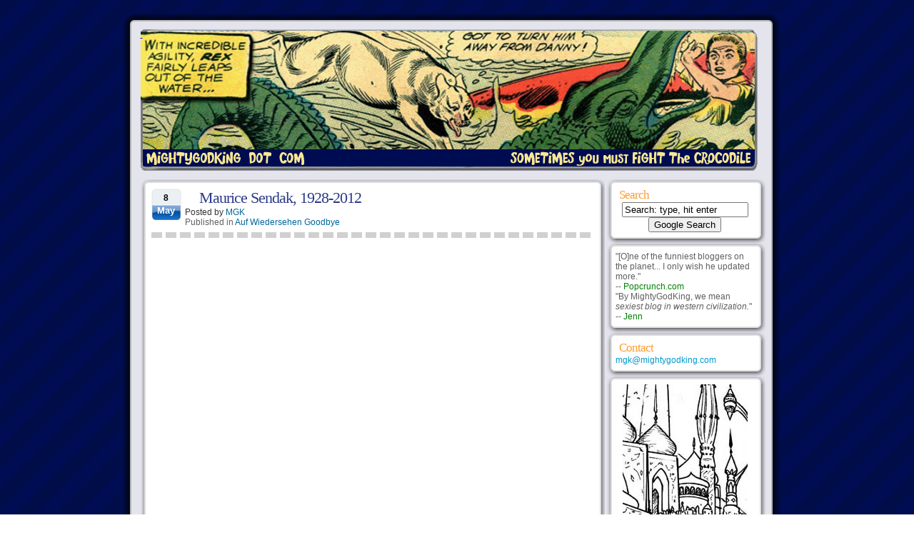

--- FILE ---
content_type: text/html; charset=UTF-8
request_url: https://mightygodking.com/2012/05/08/maurice-sendak-1928-2012/
body_size: 13601
content:
<!DOCTYPE html PUBLIC "-//W3C//DTD XHTML 1.0 Transitional//EN" "http://www.w3.org/TR/xhtml1/DTD/xhtml1-transitional.dtd">
<html xmlns="http://www.w3.org/1999/xhtml">
<head profile="http://gmpg.org/xfn/11">
<meta http-equiv="Content-Type" content="text/html; charset=UTF-8" />
<title>Mightygodking dot com  &raquo; Post Topic   &raquo; Maurice Sendak, 1928-2012</title>
<link rel="stylesheet" href="https://mightygodking.com/wp-content/themes/wsCorvette/style.css" type="text/css" media="screen" />
<link rel="alternate" type="application/rss+xml" title="RSS 2.0" href="https://mightygodking.com/feed/"  />
<link rel="alternate" type="text/xml" title="RSS .92" href="https://mightygodking.com/feed/rss/"  />
<link rel="alternate" type="application/atom+xml" title="Atom 0.3" href="https://mightygodking.com/feed/atom/" />
<link rel="pingback" href="https://mightygodking.com/xmlrpc.php" />
<link rel="icon" href="/favicon.ico" type="image/x-icon" />
<meta name="Theme" content="wsCorvette" />
<meta name="Author" content="Wired Studios" />
<meta name="generator" content="WordPress 4.7.29" />
	<link rel='archives' title='August 2023' href='https://mightygodking.com/2023/08/' />
	<link rel='archives' title='May 2022' href='https://mightygodking.com/2022/05/' />
	<link rel='archives' title='January 2022' href='https://mightygodking.com/2022/01/' />
	<link rel='archives' title='May 2021' href='https://mightygodking.com/2021/05/' />
	<link rel='archives' title='January 2021' href='https://mightygodking.com/2021/01/' />
	<link rel='archives' title='December 2020' href='https://mightygodking.com/2020/12/' />
	<link rel='archives' title='October 2020' href='https://mightygodking.com/2020/10/' />
	<link rel='archives' title='June 2020' href='https://mightygodking.com/2020/06/' />
	<link rel='archives' title='March 2020' href='https://mightygodking.com/2020/03/' />
	<link rel='archives' title='January 2020' href='https://mightygodking.com/2020/01/' />
	<link rel='archives' title='December 2019' href='https://mightygodking.com/2019/12/' />
	<link rel='archives' title='October 2019' href='https://mightygodking.com/2019/10/' />
	<link rel='archives' title='February 2019' href='https://mightygodking.com/2019/02/' />
	<link rel='archives' title='January 2019' href='https://mightygodking.com/2019/01/' />
	<link rel='archives' title='December 2018' href='https://mightygodking.com/2018/12/' />
	<link rel='archives' title='April 2018' href='https://mightygodking.com/2018/04/' />
	<link rel='archives' title='March 2018' href='https://mightygodking.com/2018/03/' />
	<link rel='archives' title='February 2018' href='https://mightygodking.com/2018/02/' />
	<link rel='archives' title='January 2018' href='https://mightygodking.com/2018/01/' />
	<link rel='archives' title='December 2017' href='https://mightygodking.com/2017/12/' />
	<link rel='archives' title='November 2017' href='https://mightygodking.com/2017/11/' />
	<link rel='archives' title='October 2017' href='https://mightygodking.com/2017/10/' />
	<link rel='archives' title='February 2017' href='https://mightygodking.com/2017/02/' />
	<link rel='archives' title='January 2017' href='https://mightygodking.com/2017/01/' />
	<link rel='archives' title='December 2016' href='https://mightygodking.com/2016/12/' />
	<link rel='archives' title='November 2016' href='https://mightygodking.com/2016/11/' />
	<link rel='archives' title='October 2016' href='https://mightygodking.com/2016/10/' />
	<link rel='archives' title='September 2016' href='https://mightygodking.com/2016/09/' />
	<link rel='archives' title='August 2016' href='https://mightygodking.com/2016/08/' />
	<link rel='archives' title='July 2016' href='https://mightygodking.com/2016/07/' />
	<link rel='archives' title='June 2016' href='https://mightygodking.com/2016/06/' />
	<link rel='archives' title='May 2016' href='https://mightygodking.com/2016/05/' />
	<link rel='archives' title='April 2016' href='https://mightygodking.com/2016/04/' />
	<link rel='archives' title='March 2016' href='https://mightygodking.com/2016/03/' />
	<link rel='archives' title='February 2016' href='https://mightygodking.com/2016/02/' />
	<link rel='archives' title='January 2016' href='https://mightygodking.com/2016/01/' />
	<link rel='archives' title='December 2015' href='https://mightygodking.com/2015/12/' />
	<link rel='archives' title='November 2015' href='https://mightygodking.com/2015/11/' />
	<link rel='archives' title='October 2015' href='https://mightygodking.com/2015/10/' />
	<link rel='archives' title='September 2015' href='https://mightygodking.com/2015/09/' />
	<link rel='archives' title='August 2015' href='https://mightygodking.com/2015/08/' />
	<link rel='archives' title='July 2015' href='https://mightygodking.com/2015/07/' />
	<link rel='archives' title='June 2015' href='https://mightygodking.com/2015/06/' />
	<link rel='archives' title='May 2015' href='https://mightygodking.com/2015/05/' />
	<link rel='archives' title='April 2015' href='https://mightygodking.com/2015/04/' />
	<link rel='archives' title='March 2015' href='https://mightygodking.com/2015/03/' />
	<link rel='archives' title='February 2015' href='https://mightygodking.com/2015/02/' />
	<link rel='archives' title='January 2015' href='https://mightygodking.com/2015/01/' />
	<link rel='archives' title='December 2014' href='https://mightygodking.com/2014/12/' />
	<link rel='archives' title='November 2014' href='https://mightygodking.com/2014/11/' />
	<link rel='archives' title='October 2014' href='https://mightygodking.com/2014/10/' />
	<link rel='archives' title='September 2014' href='https://mightygodking.com/2014/09/' />
	<link rel='archives' title='August 2014' href='https://mightygodking.com/2014/08/' />
	<link rel='archives' title='July 2014' href='https://mightygodking.com/2014/07/' />
	<link rel='archives' title='June 2014' href='https://mightygodking.com/2014/06/' />
	<link rel='archives' title='May 2014' href='https://mightygodking.com/2014/05/' />
	<link rel='archives' title='April 2014' href='https://mightygodking.com/2014/04/' />
	<link rel='archives' title='March 2014' href='https://mightygodking.com/2014/03/' />
	<link rel='archives' title='February 2014' href='https://mightygodking.com/2014/02/' />
	<link rel='archives' title='January 2014' href='https://mightygodking.com/2014/01/' />
	<link rel='archives' title='December 2013' href='https://mightygodking.com/2013/12/' />
	<link rel='archives' title='November 2013' href='https://mightygodking.com/2013/11/' />
	<link rel='archives' title='October 2013' href='https://mightygodking.com/2013/10/' />
	<link rel='archives' title='September 2013' href='https://mightygodking.com/2013/09/' />
	<link rel='archives' title='August 2013' href='https://mightygodking.com/2013/08/' />
	<link rel='archives' title='July 2013' href='https://mightygodking.com/2013/07/' />
	<link rel='archives' title='June 2013' href='https://mightygodking.com/2013/06/' />
	<link rel='archives' title='May 2013' href='https://mightygodking.com/2013/05/' />
	<link rel='archives' title='April 2013' href='https://mightygodking.com/2013/04/' />
	<link rel='archives' title='March 2013' href='https://mightygodking.com/2013/03/' />
	<link rel='archives' title='February 2013' href='https://mightygodking.com/2013/02/' />
	<link rel='archives' title='January 2013' href='https://mightygodking.com/2013/01/' />
	<link rel='archives' title='December 2012' href='https://mightygodking.com/2012/12/' />
	<link rel='archives' title='November 2012' href='https://mightygodking.com/2012/11/' />
	<link rel='archives' title='October 2012' href='https://mightygodking.com/2012/10/' />
	<link rel='archives' title='September 2012' href='https://mightygodking.com/2012/09/' />
	<link rel='archives' title='August 2012' href='https://mightygodking.com/2012/08/' />
	<link rel='archives' title='July 2012' href='https://mightygodking.com/2012/07/' />
	<link rel='archives' title='June 2012' href='https://mightygodking.com/2012/06/' />
	<link rel='archives' title='May 2012' href='https://mightygodking.com/2012/05/' />
	<link rel='archives' title='April 2012' href='https://mightygodking.com/2012/04/' />
	<link rel='archives' title='March 2012' href='https://mightygodking.com/2012/03/' />
	<link rel='archives' title='February 2012' href='https://mightygodking.com/2012/02/' />
	<link rel='archives' title='January 2012' href='https://mightygodking.com/2012/01/' />
	<link rel='archives' title='December 2011' href='https://mightygodking.com/2011/12/' />
	<link rel='archives' title='November 2011' href='https://mightygodking.com/2011/11/' />
	<link rel='archives' title='October 2011' href='https://mightygodking.com/2011/10/' />
	<link rel='archives' title='September 2011' href='https://mightygodking.com/2011/09/' />
	<link rel='archives' title='August 2011' href='https://mightygodking.com/2011/08/' />
	<link rel='archives' title='July 2011' href='https://mightygodking.com/2011/07/' />
	<link rel='archives' title='June 2011' href='https://mightygodking.com/2011/06/' />
	<link rel='archives' title='May 2011' href='https://mightygodking.com/2011/05/' />
	<link rel='archives' title='April 2011' href='https://mightygodking.com/2011/04/' />
	<link rel='archives' title='March 2011' href='https://mightygodking.com/2011/03/' />
	<link rel='archives' title='February 2011' href='https://mightygodking.com/2011/02/' />
	<link rel='archives' title='January 2011' href='https://mightygodking.com/2011/01/' />
	<link rel='archives' title='December 2010' href='https://mightygodking.com/2010/12/' />
	<link rel='archives' title='November 2010' href='https://mightygodking.com/2010/11/' />
	<link rel='archives' title='October 2010' href='https://mightygodking.com/2010/10/' />
	<link rel='archives' title='September 2010' href='https://mightygodking.com/2010/09/' />
	<link rel='archives' title='August 2010' href='https://mightygodking.com/2010/08/' />
	<link rel='archives' title='July 2010' href='https://mightygodking.com/2010/07/' />
	<link rel='archives' title='June 2010' href='https://mightygodking.com/2010/06/' />
	<link rel='archives' title='May 2010' href='https://mightygodking.com/2010/05/' />
	<link rel='archives' title='April 2010' href='https://mightygodking.com/2010/04/' />
	<link rel='archives' title='March 2010' href='https://mightygodking.com/2010/03/' />
	<link rel='archives' title='February 2010' href='https://mightygodking.com/2010/02/' />
	<link rel='archives' title='January 2010' href='https://mightygodking.com/2010/01/' />
	<link rel='archives' title='December 2009' href='https://mightygodking.com/2009/12/' />
	<link rel='archives' title='November 2009' href='https://mightygodking.com/2009/11/' />
	<link rel='archives' title='October 2009' href='https://mightygodking.com/2009/10/' />
	<link rel='archives' title='September 2009' href='https://mightygodking.com/2009/09/' />
	<link rel='archives' title='August 2009' href='https://mightygodking.com/2009/08/' />
	<link rel='archives' title='July 2009' href='https://mightygodking.com/2009/07/' />
	<link rel='archives' title='June 2009' href='https://mightygodking.com/2009/06/' />
	<link rel='archives' title='May 2009' href='https://mightygodking.com/2009/05/' />
	<link rel='archives' title='April 2009' href='https://mightygodking.com/2009/04/' />
	<link rel='archives' title='March 2009' href='https://mightygodking.com/2009/03/' />
	<link rel='archives' title='February 2009' href='https://mightygodking.com/2009/02/' />
	<link rel='archives' title='January 2009' href='https://mightygodking.com/2009/01/' />
	<link rel='archives' title='December 2008' href='https://mightygodking.com/2008/12/' />
	<link rel='archives' title='November 2008' href='https://mightygodking.com/2008/11/' />
	<link rel='archives' title='October 2008' href='https://mightygodking.com/2008/10/' />
	<link rel='archives' title='September 2008' href='https://mightygodking.com/2008/09/' />
	<link rel='archives' title='August 2008' href='https://mightygodking.com/2008/08/' />
	<link rel='archives' title='July 2008' href='https://mightygodking.com/2008/07/' />
	<link rel='archives' title='June 2008' href='https://mightygodking.com/2008/06/' />
	<link rel='archives' title='May 2008' href='https://mightygodking.com/2008/05/' />
	<link rel='archives' title='April 2008' href='https://mightygodking.com/2008/04/' />
	<link rel='archives' title='March 2008' href='https://mightygodking.com/2008/03/' />
	<link rel='archives' title='February 2008' href='https://mightygodking.com/2008/02/' />
	<link rel='archives' title='January 2008' href='https://mightygodking.com/2008/01/' />
	<link rel='archives' title='December 2007' href='https://mightygodking.com/2007/12/' />
	<link rel='archives' title='November 2007' href='https://mightygodking.com/2007/11/' />
	<link rel='archives' title='October 2007' href='https://mightygodking.com/2007/10/' />
	<link rel='archives' title='September 2007' href='https://mightygodking.com/2007/09/' />
	<link rel='archives' title='August 2007' href='https://mightygodking.com/2007/08/' />
	<link rel='archives' title='July 2007' href='https://mightygodking.com/2007/07/' />
	<link rel='archives' title='February 2007' href='https://mightygodking.com/2007/02/' />

<link rel='dns-prefetch' href='//s.w.org' />

            <script type="text/javascript">//<![CDATA[
            // Google Analytics for WordPress by Yoast v4.3.3 | http://yoast.com/wordpress/google-analytics/
            var _gaq = _gaq || [];
            _gaq.push(['_setAccount', 'UA-2375566-1']);
				            _gaq.push(['_setAllowAnchor',true],['_trackPageview']);
            (function () {
                var ga = document.createElement('script');
                ga.type = 'text/javascript';
                ga.async = true;
                ga.src = ('https:' == document.location.protocol ? 'https://ssl' : 'http://www') + '.google-analytics.com/ga.js';

                var s = document.getElementsByTagName('script')[0];
                s.parentNode.insertBefore(ga, s);
            })();
            //]]></script>
			<link rel="alternate" type="application/rss+xml" title="Mightygodking dot com &raquo; Maurice Sendak, 1928-2012 Comments Feed" href="https://mightygodking.com/2012/05/08/maurice-sendak-1928-2012/feed/" />
		<script type="text/javascript">
			window._wpemojiSettings = {"baseUrl":"https:\/\/s.w.org\/images\/core\/emoji\/2.2.1\/72x72\/","ext":".png","svgUrl":"https:\/\/s.w.org\/images\/core\/emoji\/2.2.1\/svg\/","svgExt":".svg","source":{"concatemoji":"https:\/\/mightygodking.com\/wp-includes\/js\/wp-emoji-release.min.js?ver=4.7.29"}};
			!function(t,a,e){var r,n,i,o=a.createElement("canvas"),l=o.getContext&&o.getContext("2d");function c(t){var e=a.createElement("script");e.src=t,e.defer=e.type="text/javascript",a.getElementsByTagName("head")[0].appendChild(e)}for(i=Array("flag","emoji4"),e.supports={everything:!0,everythingExceptFlag:!0},n=0;n<i.length;n++)e.supports[i[n]]=function(t){var e,a=String.fromCharCode;if(!l||!l.fillText)return!1;switch(l.clearRect(0,0,o.width,o.height),l.textBaseline="top",l.font="600 32px Arial",t){case"flag":return(l.fillText(a(55356,56826,55356,56819),0,0),o.toDataURL().length<3e3)?!1:(l.clearRect(0,0,o.width,o.height),l.fillText(a(55356,57331,65039,8205,55356,57096),0,0),e=o.toDataURL(),l.clearRect(0,0,o.width,o.height),l.fillText(a(55356,57331,55356,57096),0,0),e!==o.toDataURL());case"emoji4":return l.fillText(a(55357,56425,55356,57341,8205,55357,56507),0,0),e=o.toDataURL(),l.clearRect(0,0,o.width,o.height),l.fillText(a(55357,56425,55356,57341,55357,56507),0,0),e!==o.toDataURL()}return!1}(i[n]),e.supports.everything=e.supports.everything&&e.supports[i[n]],"flag"!==i[n]&&(e.supports.everythingExceptFlag=e.supports.everythingExceptFlag&&e.supports[i[n]]);e.supports.everythingExceptFlag=e.supports.everythingExceptFlag&&!e.supports.flag,e.DOMReady=!1,e.readyCallback=function(){e.DOMReady=!0},e.supports.everything||(r=function(){e.readyCallback()},a.addEventListener?(a.addEventListener("DOMContentLoaded",r,!1),t.addEventListener("load",r,!1)):(t.attachEvent("onload",r),a.attachEvent("onreadystatechange",function(){"complete"===a.readyState&&e.readyCallback()})),(r=e.source||{}).concatemoji?c(r.concatemoji):r.wpemoji&&r.twemoji&&(c(r.twemoji),c(r.wpemoji)))}(window,document,window._wpemojiSettings);
		</script>
		<style type="text/css">
img.wp-smiley,
img.emoji {
	display: inline !important;
	border: none !important;
	box-shadow: none !important;
	height: 1em !important;
	width: 1em !important;
	margin: 0 .07em !important;
	vertical-align: -0.1em !important;
	background: none !important;
	padding: 0 !important;
}
</style>
<link rel='stylesheet' id='socialite-css-css'  href='https://mightygodking.com/wp-content/plugins/wpsocialite/lib/wpsocialite.css?ver=4.7.29' type='text/css' media='all' />
<link rel='stylesheet' id='easy_table_style-css'  href='https://mightygodking.com/wp-content/plugins/easy-table/themes/cuscosky-mgk/style.css?ver=1.4' type='text/css' media='all' />
<link rel='stylesheet' id='aec_frontend-css'  href='https://mightygodking.com/wp-content/plugins/wp-ajax-edit-comments/css/frontend.css?ver=5.0.30' type='text/css' media='all' />
<link rel='stylesheet' id='aec_atd-css'  href='https://mightygodking.com/wp-content/plugins/wp-ajax-edit-comments/css/atd/atd.css?ver=5.0.30' type='text/css' media='all' />
<link rel='stylesheet' id='colorbox-css'  href='https://mightygodking.com/wp-content/plugins/wp-ajax-edit-comments/css/colorbox/colorbox.css?ver=5.0.30' type='text/css' media='screen' />
<link rel='stylesheet' id='mr_social_sharing-css'  href='https://mightygodking.com/wp-content/plugins/social-sharing-toolkit/style_2.1.1.css?ver=4.7.29' type='text/css' media='all' />
<script type='text/javascript' src='https://mightygodking.com/wp-includes/js/jquery/jquery.js?ver=1.12.4'></script>
<script type='text/javascript' src='https://mightygodking.com/wp-includes/js/jquery/jquery-migrate.min.js?ver=1.4.1'></script>
<script type='text/javascript' src='https://mightygodking.com/wp-content/plugins/wp-ajax-edit-comments/js/jquery.colorbox.min.js?ver=5.0.30'></script>
<link rel='https://api.w.org/' href='https://mightygodking.com/wp-json/' />
<link rel="EditURI" type="application/rsd+xml" title="RSD" href="https://mightygodking.com/xmlrpc.php?rsd" />
<link rel="wlwmanifest" type="application/wlwmanifest+xml" href="https://mightygodking.com/wp-includes/wlwmanifest.xml" /> 
<link rel='prev' title='Oh no! Sniper struggle!' href='https://mightygodking.com/2012/05/08/oh-no-sniper-struggle/' />
<link rel='next' title='Dear The Old People' href='https://mightygodking.com/2012/05/09/dear-the-old-people/' />
<meta name="generator" content="WordPress 4.7.29" />
<link rel='shortlink' href='https://mightygodking.com/?p=6201' />
<link rel="alternate" type="application/json+oembed" href="https://mightygodking.com/wp-json/oembed/1.0/embed?url=https%3A%2F%2Fmightygodking.com%2F2012%2F05%2F08%2Fmaurice-sendak-1928-2012%2F" />
<link rel="alternate" type="text/xml+oembed" href="https://mightygodking.com/wp-json/oembed/1.0/embed?url=https%3A%2F%2Fmightygodking.com%2F2012%2F05%2F08%2Fmaurice-sendak-1928-2012%2F&#038;format=xml" />
		<style type="text/css">
						ol.footnotes li {list-style-type:decimal;}
								</style>
		
<!-- All in One SEO Pack 2.0.3.1 by Michael Torbert of Semper Fi Web Design[-1,-1] -->
<meta name="keywords" content="auf wiedersehen goodbye" />

<link rel="canonical" href="https://mightygodking.com/2012/05/08/maurice-sendak-1928-2012/" />
<!-- /all in one seo pack -->

</head>
<body>
<div id="c_wrapper">
<div id="c_container">
<div id="c_header">
<div class="top_header"></div>

<div class="content_header">
<a class="header_logo" href="/">&nbsp;</a>
</div> <!-- /content_header -->

</div> <!-- /c_header -->
<div id="c_content">
<div id="post_entry">
<div class="post_meta" id="post-6201">
<div class="post_top"></div>
<div class="post_index">
<div class="post_title">
<div class="calendar">
<p class="date">8</p>
<p class="month">May</p>
</div>
<div class="post_info">
<h1><a href="https://mightygodking.com/2012/05/08/maurice-sendak-1928-2012/" rel="bookmark" title="Maurice Sendak, 1928-2012">Maurice Sendak, 1928-2012</a></h1>
<span class="author">Posted by <a href="https://mightygodking.com/author/admin/" title="Posts by MGK" rel="author">MGK</a>&nbsp;</span>
<span class="category">Published in <a href="https://mightygodking.com/category/auf-wiedersehen-goodbye/" rel="category tag">Auf Wiedersehen Goodbye</a></span></div>
</div>

<div class="post_content">
<p><center><iframe width="480" height="360" src="http://www.youtube.com/embed/t9Y3mWDkB6o" frameborder="0" allowfullscreen></iframe></center></p>

				<div class="mr_social_sharing_wrapper">
				<!-- Social Sharing Toolkit v2.1.1 | http://www.active-bits.nl/support/social-sharing-toolkit/ --><span class="mr_social_sharing"><a href="https://twitter.com/share?url=https%3A%2F%2Fmightygodking.com%2F2012%2F05%2F08%2Fmaurice-sendak-1928-2012%2F&amp;text=Maurice+Sendak%2C+1928-2012" onclick="javascript:_gaq.push(['_trackEvent','outbound-article','http://twitter.com']);" class="mr_social_sharing_popup_link"><img src="https://mightygodking.com/wp-content/plugins/social-sharing-toolkit/images/icons_medium/twitter.png" alt="Share on Twitter" title="Share on Twitter"/></a></span><span class="mr_social_sharing"><a href="http://pinterest.com/pin/create/button/?url=https%3A%2F%2Fmightygodking.com%2F2012%2F05%2F08%2Fmaurice-sendak-1928-2012%2F&amp;media=&amp;description=Maurice+Sendak%2C+1928-2012" onclick="javascript:_gaq.push(['_trackEvent','outbound-article','http://pinterest.com']);" class="mr_social_sharing_popup_link"><img src="https://mightygodking.com/wp-content/plugins/social-sharing-toolkit/images/icons_medium/pinterest.png" alt="Pin it on Pinterest" title="Pin it on Pinterest"/></a></span><span class="mr_social_sharing"><a href="http://www.tumblr.com/share/link?url=https%3A%2F%2Fmightygodking.com%2F2012%2F05%2F08%2Fmaurice-sendak-1928-2012%2F&amp;name=Maurice+Sendak%2C+1928-2012" onclick="javascript:_gaq.push(['_trackEvent','outbound-article','http://www.tumblr.com']);" class="mr_social_sharing_popup_link"><img src="https://mightygodking.com/wp-content/plugins/social-sharing-toolkit/images/icons_medium/tumblr.png" alt="Share on Tumblr" title="Share on Tumblr"/></a></span><span class="mr_social_sharing"><a href="http://www.stumbleupon.com/submit?url=https%3A%2F%2Fmightygodking.com%2F2012%2F05%2F08%2Fmaurice-sendak-1928-2012%2F" onclick="javascript:_gaq.push(['_trackEvent','outbound-article','http://www.stumbleupon.com']);" class="mr_social_sharing_popup_link"><img src="https://mightygodking.com/wp-content/plugins/social-sharing-toolkit/images/icons_medium/stumbleupon.png" alt="Submit to StumbleUpon" title="Submit to StumbleUpon"/></a></span><span class="mr_social_sharing"><a href="http://del.icio.us/post?url=https%3A%2F%2Fmightygodking.com%2F2012%2F05%2F08%2Fmaurice-sendak-1928-2012%2F&amp;title=Maurice+Sendak%2C+1928-2012" onclick="javascript:_gaq.push(['_trackEvent','outbound-article','http://del.icio.us']);" class="mr_social_sharing_popup_link"><img src="https://mightygodking.com/wp-content/plugins/social-sharing-toolkit/images/icons_medium/delicious.png" alt="Save on Delicious" title="Save on Delicious"/></a></span><span class="mr_social_sharing"><a href="http://digg.com/submit?url=https%3A%2F%2Fmightygodking.com%2F2012%2F05%2F08%2Fmaurice-sendak-1928-2012%2F&amp;title=Maurice+Sendak%2C+1928-2012" onclick="javascript:_gaq.push(['_trackEvent','outbound-article','http://digg.com']);" class="mr_social_sharing_popup_link"><img src="https://mightygodking.com/wp-content/plugins/social-sharing-toolkit/images/icons_medium/digg.png" alt="Digg This" title="Digg This"/></a></span><span class="mr_social_sharing"><a href="http://www.reddit.com/submit?url=https%3A%2F%2Fmightygodking.com%2F2012%2F05%2F08%2Fmaurice-sendak-1928-2012%2F" onclick="javascript:_gaq.push(['_trackEvent','outbound-article','http://www.reddit.com']);" class="mr_social_sharing_popup_link"><img src="https://mightygodking.com/wp-content/plugins/social-sharing-toolkit/images/icons_medium/reddit.png" alt="Submit to reddit" title="Submit to reddit"/></a></span><span class="mr_social_sharing"><a href="mailto:?subject=Maurice Sendak, 1928-2012&amp;body=https://mightygodking.com/2012/05/08/maurice-sendak-1928-2012/"  target="_blank"><img src="https://mightygodking.com/wp-content/plugins/social-sharing-toolkit/images/icons_medium/email.png" alt="Share via email" title="Share via email"/></a></span></div><ul class="wpsocialite social-buttons small"><li><a href="http://www.facebook.com/sharer.php?u=https://mightygodking.com/2012/05/08/maurice-sendak-1928-2012/&amp;locale=en_US&amp;t=Maurice Sendak, 1928-2012" onclick="javascript:_gaq.push(['_trackEvent','outbound-article','http://www.facebook.com']);" class="socialite facebook-like" data-lang="en_US" data-href="https://mightygodking.com/2012/05/08/maurice-sendak-1928-2012/" data-send="false" data-layout="button_count" data-width="60" data-show-faces="false" rel="nofollow" target="_blank"><span class="vhidden">Share on Facebook.</span></a></li><li><a href="http://twitter.com/share" onclick="javascript:_gaq.push(['_trackEvent','outbound-article','http://twitter.com']);" class="socialite twitter-share" data-text="Maurice Sendak, 1928-2012" data-url="https://mightygodking.com/2012/05/08/maurice-sendak-1928-2012/" data-count="horizontal" data-lang="en_US" data-via="" rel="nofollow" target="_blank"><span class="vhidden">Share on Twitter.</span></a></li></ul></div>

</div>
<div class="post_bottom"></div>
</div>
<div class="clear_content"></div>





<div id="comments_templates">



<div class="post_top"></div>



<div class="post_index">








<div class="relatedpost">


<h2>Related Articles</h2>

<ul>




<li><a href="https://mightygodking.com/2016/01/10/the-evolution-of-the-disc/" title="I just finished 'Raising Steam', the last of the "adult" Discworld novels (although of course,...">

The Evolution of the Disc</a>

(January 10th, 2016)

</li>



<li><a href="https://mightygodking.com/2015/02/27/leonard-nimoy-1931-2015/" title="...">

Leonard Nimoy, 1931-2015</a>

(February 27th, 2015)

</li>



<li><a href="https://mightygodking.com/2014/08/12/we-will-not-forget/" title="...">

We will not forget</a>

(August 12th, 2014)

</li>



<li><a href="https://mightygodking.com/2014/07/20/james-garner-1928-2014/" title="...">

James Garner, 1928-2014</a>

(July 20th, 2014)

</li>



<li><a href="https://mightygodking.com/2014/04/30/bob-hoskins-1942-2014/" title="...">

Bob Hoskins, 1942-2014</a>

(April 30th, 2014)

</li>


</ul>



</div>





<div class="clear_box"></div>

<h4 id="comments">7 users responded in this post</h4>

<div class="rssfeeds">Subscribe to this post <a href="https://mightygodking.com/2012/05/08/maurice-sendak-1928-2012/feed/">comment rss</a> or <a href="https://mightygodking.com/2012/05/08/maurice-sendak-1928-2012/trackback/">trackback url</a></div>

<div class="clear_box"></div>







<div class="comment_user_alt" id="comment-78313">

<div class="user_avatar"><img src="https://mightygodking.com/wp-content/themes/wsCorvette/images/mygif_alt.gif" alt="mygif" witdh="48" height="48"/></div>

<div class="user_infos">

<div class="com_author">chris said on <a href="#comment-78313">May 8th, 2012 at 12:24 pm</a> </div>

<div class="com_text"><p>Thanks for finding this.</p>
<div class="yarr"><span onclick='yus_replyTo("#comment-78313", "chris")' title="Reply to this comment"><img alt="Reply" src="https://mightygodking.com/wp-content/plugins/reply-to/reply.png" />Reply</span></div>
</div>

</div>

</div>

<div class="com_break"></div>







<div class="comment_user" id="comment-78320">

<div class="user_avatar"><img src="https://mightygodking.com/wp-content/themes/wsCorvette/images/mygif.gif" alt="mygif" witdh="48" height="48"/></div>

<div class="user_infos">

<div class="com_author">Rachel said on <a href="#comment-78320">May 8th, 2012 at 12:58 pm</a> </div>

<div class="com_text"><p>Wow, I can&#8217;t believe how much of this I remember from when it was broadcast.</p>
<div class="yarr"><span onclick='yus_replyTo("#comment-78320", "Rachel")' title="Reply to this comment"><img alt="Reply" src="https://mightygodking.com/wp-content/plugins/reply-to/reply.png" />Reply</span></div>
</div>

</div>

</div>

<div class="com_break"></div>







<div class="comment_user_alt" id="comment-78354">

<div class="user_avatar"><img src="https://mightygodking.com/wp-content/themes/wsCorvette/images/mygif_alt.gif" alt="mygif" witdh="48" height="48"/></div>

<div class="user_infos">

<div class="com_author">stavner said on <a href="#comment-78354">May 8th, 2012 at 7:45 pm</a> </div>

<div class="com_text"><p>Thanks. I think this may have been one of the first things I saw on TV.</p>
<div class="yarr"><span onclick='yus_replyTo("#comment-78354", "stavner")' title="Reply to this comment"><img alt="Reply" src="https://mightygodking.com/wp-content/plugins/reply-to/reply.png" />Reply</span></div>
</div>

</div>

</div>

<div class="com_break"></div>







<div class="comment_user" id="comment-78369">

<div class="user_avatar"><img src="https://mightygodking.com/wp-content/themes/wsCorvette/images/mygif.gif" alt="mygif" witdh="48" height="48"/></div>

<div class="user_infos">

<div class="com_author">Aussiesmurf said on <a href="#comment-78369">May 9th, 2012 at 1:41 am</a> </div>

<div class="com_text"><p>Where the Wild Things Are is or should be compulsory reading for children aged 4-7.  One of the true masterpieces of beauty.</p>
<div class="yarr"><span onclick='yus_replyTo("#comment-78369", "Aussiesmurf")' title="Reply to this comment"><img alt="Reply" src="https://mightygodking.com/wp-content/plugins/reply-to/reply.png" />Reply</span></div>
</div>

</div>

</div>

<div class="com_break"></div>







<div class="comment_user_alt" id="comment-78389">

<div class="user_avatar"><img src="https://mightygodking.com/wp-content/themes/wsCorvette/images/mygif_alt.gif" alt="mygif" witdh="48" height="48"/></div>

<div class="user_infos">

<div class="com_author"><a href="http://reformamendment.blogspot.com" onclick="javascript:_gaq.push(['_trackEvent','outbound-commentauthor','http://reformamendment.blogspot.com']);"  rel='external nofollow' class='url'>PaulW</a> said on <a href="#comment-78389">May 9th, 2012 at 9:32 am</a> </div>

<div class="com_text"><p>It&#8217;s the <strike>Summer</strike> Spring of Death all over again!  Oh Dear God, someone watch out for the guy playing Bane in the third Dark Knight movie&#8230;!</p>
<div class="yarr"><span onclick='yus_replyTo("#comment-78389", "PaulW")' title="Reply to this comment"><img alt="Reply" src="https://mightygodking.com/wp-content/plugins/reply-to/reply.png" />Reply</span></div>
</div>

</div>

</div>

<div class="com_break"></div>







<div class="comment_user" id="comment-78420">

<div class="user_avatar"><img src="https://mightygodking.com/wp-content/themes/wsCorvette/images/mygif.gif" alt="mygif" witdh="48" height="48"/></div>

<div class="user_infos">

<div class="com_author"><a href="http://sundaycomicsdebt.blogspot.com/" onclick="javascript:_gaq.push(['_trackEvent','outbound-commentauthor','http://sundaycomicsdebt.blogspot.com']);"  rel='external nofollow' class='url'>DeBT</a> said on <a href="#comment-78420">May 9th, 2012 at 2:15 pm</a> </div>

<div class="com_text"><p>Does anybody remember an animated commercial that aired a few years back where there were children and the monsters from Where the Wild Things Are, done in Sendak&#8217;s unimitable style?  I can&#8217;t for the life of me remember what the commercial was about, but I was quite impressed they were able to capture his essence on the TV screen.</p>
<p>Seriously, any help would be greatly appreciated.</p>
<div class="yarr"><span onclick='yus_replyTo("#comment-78420", "DeBT")' title="Reply to this comment"><img alt="Reply" src="https://mightygodking.com/wp-content/plugins/reply-to/reply.png" />Reply</span></div>
</div>

</div>

</div>

<div class="com_break"></div>







<div class="comment_user_alt" id="comment-78494">

<div class="user_avatar"><img src="https://mightygodking.com/wp-content/themes/wsCorvette/images/mygif_alt.gif" alt="mygif" witdh="48" height="48"/></div>

<div class="user_infos">

<div class="com_author"><a href="http://reformamendment.blogspot.com" onclick="javascript:_gaq.push(['_trackEvent','outbound-commentauthor','http://reformamendment.blogspot.com']);"  rel='external nofollow' class='url'>PaulW</a> said on <a href="#comment-78494">May 10th, 2012 at 7:25 pm</a> </div>

<div class="com_text"><p>And now God has taken Vidal Sassoon!  The fiend!  Who&#8217;s gonna shampoo our hair NOW?!?!</p>
<div class="yarr"><span onclick='yus_replyTo("#comment-78494", "PaulW")' title="Reply to this comment"><img alt="Reply" src="https://mightygodking.com/wp-content/plugins/reply-to/reply.png" />Reply</span></div>
</div>

</div>

</div>

<div class="com_break"></div>
















    <!--BEGIN #comment-form-->

		<div id="respond" class="comment-respond">
		<h3 id="reply-title" class="comment-reply-title">Leave a Reply <small><a rel="nofollow" id="cancel-comment-reply-link" href="/2012/05/08/maurice-sendak-1928-2012/#respond" style="display:none;">Cancel reply</a></small></h3>			<form action="https://mightygodking.com/wp-comments-post.php" method="post" id="commentform" class="comment-form">
				<p class="comment-notes"><span id="email-notes">Your email address will not be published.</span> Required fields are marked <span class="required">*</span></p><p class="comment-form-comment"><label for="comment">Comment</label> <textarea id="comment" name="comment-0d0b7ce2dc" cols="45" rows="8" maxlength="65525" aria-required="true" required="required"></textarea><textarea name="comment" rows="1" cols="1" style="display:none"></textarea></p><input type="hidden" name="comment-replaced" value="true" /><p class="comment-form-author"><label for="author">Name <span class="required">*</span></label> <input id="author" name="author" type="text" value="" size="30" maxlength="245" aria-required='true' required='required' /></p>
<p class="comment-form-email"><label for="email">Email <span class="required">*</span></label> <input id="email" name="email" type="text" value="" size="30" maxlength="100" aria-describedby="email-notes" aria-required='true' required='required' /></p>
<p class="comment-form-url"><label for="url">Website</label> <input id="url" name="url" type="text" value="" size="30" maxlength="200" /></p>
<p class="form-submit"><input name="submit" type="submit" id="submit" class="submit" value="Post Comment" /> <input type='hidden' name='comment_post_ID' value='6201' id='comment_post_ID' />
<input type='hidden' name='comment_parent' id='comment_parent' value='0' />
</p><p style="display: none;"><input type="hidden" id="akismet_comment_nonce" name="akismet_comment_nonce" value="f28a59cc76" /></p><p style="display:none;"><input type="text" name="nxts" value="1768960824" /><input type="text" name="nxts_signed" value="c36042b291bbbbc735d3ee4d638b377e7adf06d3" /><input type="text" name="0f69bce207b2262718008c9d" value="" /><input type="text" name="b72fff5070f89ad" value="9184af0e22b709337df1c24ea55ed" /></p> 
<style>
.yarr { visibility:hidden; position:relative }
.yarr span { cursor:pointer; position:absolute; bottom:0; right:0 }
.yarr img { vertical-align:-2px }
.comment:hover .yarr { visibility:visible }
</style>
<script type="text/javascript">
	//<![CDATA[
	function yus_replyTo(commentID, author) {
		var inReplyTo = '@<a href="' + commentID + '">' + author + '<\/a>: ';
		var myField;
		if (document.getElementById('comment') && document.getElementById('comment').type == 'textarea') {
			myField = document.getElementById('comment');
		} else {
			return false;
		}
		if (document.selection) {
			myField.focus();
			sel = document.selection.createRange();
			sel.text = inReplyTo;
			myField.focus();
		}
		else if (myField.selectionStart || myField.selectionStart == '0') {
			var startPos = myField.selectionStart;
			var endPos = myField.selectionEnd;
			var cursorPos = endPos;
			myField.value = myField.value.substring(0, startPos) + inReplyTo + myField.value.substring(endPos, myField.value.length);
			cursorPos += inReplyTo.length;
			myField.focus();
			myField.selectionStart = cursorPos;
			myField.selectionEnd = cursorPos;
		}
		else {
			myField.value += inReplyTo;
			myField.focus();
		}
	}
	//]]>
</script>
<p style="display: none;"><input type="hidden" id="ak_js" name="ak_js" value="113"/></p>			</form>
			</div><!-- #respond -->
	        <script type="text/javascript">
            jQuery(document).ready(function () {
                jQuery('#commentform').submit(function () {
                    _gaq.push(
                            ['_setAccount', 'UA-2375566-1'],
                            ['_trackEvent', 'comment', 'submit']
                    );
                });
            });
        </script>
		
    <!--END #comment-form-->

   

<em>Please Note: Comment moderation may be active so there is no need to resubmit your comments</em>









</div>



<div class="post_bottom"></div>



</div>


</div>
<div id="sidebars">

<div class="widget_sidebar">

<div class="top_sidebar"></div><div id="text-13" class="widget widget_text"><div class="textwidget"><h2>Search</h2></div>			<div class="textwidget"><p><form method="get" action="https://www.google.com/search">
<p class="aligncenter"><input type="text"   name="q" 
 maxlength="255" value="Search: type, hit enter" onfocus="if (this.value == 'Search: type, hit enter') {this.value = '';}" /></p>
<input type="hidden"  name="sitesearch"
 value="mightygodking.com"  /> 
<p class="aligncenter"><input type="submit" value="Google Search" /></p>
</form></div>
		<div class="bottom_sidebar"></div></div><div class="top_sidebar"></div><div id="text-1" class="widget widget_text">			<div class="textwidget"><p>"[O]ne of the funniest bloggers on the planet... I only wish he updated more."<br> -- <a href="http://www.popcrunch.com/the-14-best-comic-book-websites/" onclick="javascript:_gaq.push(['_trackEvent','outbound-widget','http://www.popcrunch.com']);"><font color="green">Popcrunch.com</a></font></p>

<p>"By MightyGodKing, we mean <i>sexiest blog in western civilization.</i>"<br> -- <a href="http://seperis.livejournal.com/" onclick="javascript:_gaq.push(['_trackEvent','outbound-widget','http://seperis.livejournal.com']);"><font color="green">Jenn</a></font></p></div>
		<div class="bottom_sidebar"></div></div><div class="top_sidebar"></div><div id="text-4" class="widget widget_text"><div class="textwidget"><h2>Contact</h2></div>			<div class="textwidget"><p><a href="mailto:mgk@mightygodking.com">mgk@mightygodking.com</a></div>
		<div class="bottom_sidebar"></div></div><div class="top_sidebar"></div><div id="text-12" class="widget widget_text">			<div class="textwidget"><center><a href="http://mightygodking.com/al-rashad/" ><img src="/images/alrashad/ar-thumb.jpg"></a></center></div>
		<div class="bottom_sidebar"></div></div><div class="top_sidebar"></div><div id="text-5" class="widget widget_text"><div class="textwidget"><h2>MGKontributors</h2></div>			<div class="textwidget"><ul>
<li><a href="http://andrewfoleywritesthings.blogspot.com/" onclick="javascript:_gaq.push(['_trackEvent','outbound-widget','http://andrewfoleywritesthings.blogspot.com']);">Andrew Foley</a></li>
 <li><a href="http://www.dansolomon.com/" onclick="javascript:_gaq.push(['_trackEvent','outbound-widget','http://www.dansolomon.com']);">Dan Solomon</a></li>
<li><a href="http://artnouveauho.livejournal.com" onclick="javascript:_gaq.push(['_trackEvent','outbound-widget','http://artnouveauho.livejournal.com']);">Elizabeth Graham</a></li>
<li><a href="http://zvbxrpl.blogspot.com/" onclick="javascript:_gaq.push(['_trackEvent','outbound-widget','http://zvbxrpl.blogspot.com']);">Jaime Weinman</a></li>
<li><a href="http://wyattearp2999.blogspot.com" onclick="javascript:_gaq.push(['_trackEvent','outbound-widget','http://wyattearp2999.blogspot.com']);">Justin Zyduck</a></li>
 <li><a href="http://www.sayitwithpie.com" onclick="javascript:_gaq.push(['_trackEvent','outbound-widget','http://www.sayitwithpie.com']);">Karen Whaley</a></li>
<li><a href="http://www.zatrikion.blogspot.com/" onclick="javascript:_gaq.push(['_trackEvent','outbound-widget','http://www.zatrikion.blogspot.com']);">Matthew Johnson</a></li>
 <li><a href="http://willentrekin.com/" onclick="javascript:_gaq.push(['_trackEvent','outbound-widget','http://willentrekin.com']);">Will Entrekin</a></li>
 <li><a href="http://sassamifrass.livejournal.com" onclick="javascript:_gaq.push(['_trackEvent','outbound-widget','http://sassamifrass.livejournal.com']);">Wendy White</a></li>
</ul></div>
		<div class="bottom_sidebar"></div></div><div class="top_sidebar"></div><div id="text-3" class="widget widget_text"><div class="textwidget"><h2>The Big Board</h2></div>			<div class="textwidget"><ul>
 <li><a href="http://mightygodking.com/category/bad-comedy/" >Bad Comedy</a></li>
 <li><a href="http://mightygodking.com/category/books/" >Books</a></li>
 <li><a href="http://mightygodking.com/category/comics/" >Comics</a></li>
 <li><a href="http://mightygodking.com/category/david-suzuki-says-youre-bad/" >David Suzuki Says You're Bad</a></li>
<li><a href="http://mightygodking.com/category/flicks/" >Flicks</a></li>
 <li><a href="http://mightygodking.com/category/gaming/" >Gaming</a></li>
<li><a href="http://mightygodking.com/category/comics/i-should-write-dr-strange/" >I Should Write Dr. Strange</a></li>
 <li><a href="http://mightygodking.com/category/i-should-write-the-legion/" >I Should Write The Legion</a></li>
 <li><a href="http://mightygodking.com/category/intellectual-property/" >Intellectual Property</a></li>
 <li><a href="http://mightygodking.com/category/its-the-youtube/" >It's The Youtube</a></li>
 <li><a href="http://mightygodking.com/category/law/" >Law</a></li>
 <li><a href="http://mightygodking.com/category/muzak/" >Muzak</a></li>
 <li><a href="http://mightygodking.com/category/nothing-else-fit/" >Nothing Else Fit</a></li>
 <li><a href="http://mightygodking.com/category/photoshoppd/" >Photoshopp'd</a></li>
 <li><a href="http://mightygodking.com/category/politics/" >Politics</a></li>
 <li><a href="http://mightygodking.com/category/the-internets/" >The Internets</a></li>
 <li><a href="http://mightygodking.com/category/the-miscellaneous-sciences-and-crap-like-that/" >The Miscellaneous Sciences And Crap Like That</a></li>
 <li><a href="http://mightygodking.com/category/tv/" >TV</a></li>
 <li><a href="http://mightygodking.com/category/writering/" >Writering</a></li>
 <li><a href="http://mightygodking.com/category/wtf/" >WTF</a></li>

</ul></div>
		<div class="bottom_sidebar"></div></div><div class="top_sidebar"></div><div id="text-11" class="widget widget_text"><div class="textwidget"><h2>MGKlassics</h2></div>			<div class="textwidget"><ul>
<li><a href="http://mightygodking.com/a-handy-introduction/" >A Handy Introduction <b>(Read This First!)</b></a></li>
<li><a href="http://mightygodking.com/about/" >About Christopher Bird</a></li>
<li><a href="http://mightygodking.com/i-dont-need-your-civil-war/" >I Don't Need Your <i>Civil War</i></a></li>
<li><a href="http://mightygodking.com/i-should-write-the-legion/" >I Should Write The Legion (The Original 30)</a></li>
<li><a href="http://mightygodking.com/same-old-same-old-teen-titans-44/" >Same Old, Same Old: <i>Teen Titans</i>#24</a></li>
<li><a href="http://mightygodking.com/harry-potter-and-the-deathly-hallows-so-you-dont-have-to-read-it/" ><i>Harry Potter And The Deathly Hallows</i>, So You Don't Have To Read It</a></li>
<li><a href="http://mightygodking.com/ultimate-power-2-very-naughty-edition/" >Very Naughty Edition: <i>Ultimate Power</i> #2</a></li></ul></div>
		<div class="bottom_sidebar"></div></div><div class="top_sidebar"></div><div id="text-6" class="widget widget_text">			<div class="textwidget"><center><img src="/images/humour-1st08.jpg"></center></div>
		<div class="bottom_sidebar"></div></div><div class="div_wrap_sidebar">
  <h2>Blogroll</h2>
  <ul>
    <li><a href="http://www.aqoul.com/" target="" onclick="javascript:_gaq.push(['_trackEvent','outbound-blogroll','http://www.aqoul.com']);">&#8216;Aqoul</a></li>
<li><a href="http://www.4thletter.net/" target="" onclick="javascript:_gaq.push(['_trackEvent','outbound-blogroll','http://www.4thletter.net']);">4th Letter</a></li>
<li><a href="http://thepostgameshow.com" target="" onclick="javascript:_gaq.push(['_trackEvent','outbound-blogroll','http://thepostgameshow.com']);">Andrew Wheeler</a></li>
<li><a href="http://balloon-juice.com" target="" onclick="javascript:_gaq.push(['_trackEvent','outbound-blogroll','http://balloon-juice.com']);">Balloon Juice</a></li>
<li><a href="http://www.basicinstructions.net/" target="" onclick="javascript:_gaq.push(['_trackEvent','outbound-blogroll','http://www.basicinstructions.net']);">Basic Instructions</a></li>
<li><a href="http://blog.newsarama.com" target="" onclick="javascript:_gaq.push(['_trackEvent','outbound-blogroll','http://blog.newsarama.com']);">Blog@Newsarama</a></li>
<li><a href="http://catandgirl.com/" target="" onclick="javascript:_gaq.push(['_trackEvent','outbound-blogroll','http://catandgirl.com']);">Cat and Girl</a></li>
<li><a href="http://comics212.net/" target="" onclick="javascript:_gaq.push(['_trackEvent','outbound-blogroll','http://comics212.net']);">Chris Butcher</a></li>
<li><a href="http://colbyfile.blogspot.com/" target="" onclick="javascript:_gaq.push(['_trackEvent','outbound-blogroll','http://colbyfile.blogspot.com']);">Colby File</a></li>
<li><a href="http://goodcomics.comicbookresources.com" target="" onclick="javascript:_gaq.push(['_trackEvent','outbound-blogroll','http://goodcomics.comicbookresources.com']);">Comics Should Be Good!</a></li>
<li><a href="http://creekside1.blogspot.com/" target="" onclick="javascript:_gaq.push(['_trackEvent','outbound-blogroll','http://creekside1.blogspot.com']);">Creekside</a></li>
<li><a href="http://daveslongbox.blogspot.com/" target="" onclick="javascript:_gaq.push(['_trackEvent','outbound-blogroll','http://daveslongbox.blogspot.com']);">Dave&#8217;s Long Box</a></li>
<li><a href="http://heywriterboy.blogspot.com" target="" onclick="javascript:_gaq.push(['_trackEvent','outbound-blogroll','http://heywriterboy.blogspot.com']);">Dead Things On Sticks</a></li>
<li><a href="http://digbysblog.blogspot.com/" target="" onclick="javascript:_gaq.push(['_trackEvent','outbound-blogroll','http://digbysblog.blogspot.com']);">Digby</a></li>
<li><a href="http://www.skippystalin.com/" target="" onclick="javascript:_gaq.push(['_trackEvent','outbound-blogroll','http://www.skippystalin.com']);">Enjoy Every Sandwich</a></li>
<li><a href="http://ezraklein.typepad.com" target="" onclick="javascript:_gaq.push(['_trackEvent','outbound-blogroll','http://ezraklein.typepad.com']);">Ezra Klein</a></li>
<li><a href="http://fafblog.blogspot.com/" target="" onclick="javascript:_gaq.push(['_trackEvent','outbound-blogroll','http://fafblog.blogspot.com']);">Fafblog</a></li>
<li><a href="http://thegallopingbeaver.blogspot.com/" target="" onclick="javascript:_gaq.push(['_trackEvent','outbound-blogroll','http://thegallopingbeaver.blogspot.com']);">Galloping Beaver</a></li>
<li><a href="http://www.garth.ca/weblog/" target="" onclick="javascript:_gaq.push(['_trackEvent','outbound-blogroll','http://www.garth.ca']);">Garth Turner</a></li>
<li><a href="http://www.housetoastonish.com/" target="" onclick="javascript:_gaq.push(['_trackEvent','outbound-blogroll','http://www.housetoastonish.com']);">House To Astonish</a></li>
<li><a href="http://www.whiterose.org/howlingcurmudgeons/" target="" onclick="javascript:_gaq.push(['_trackEvent','outbound-blogroll','http://www.whiterose.org']);">Howling Curmudgeons</a></li>
<li><a href="http://www.reelviews.net/" target="" onclick="javascript:_gaq.push(['_trackEvent','outbound-blogroll','http://www.reelviews.net']);">James Berardinelli</a></li>
<li><a href="http://fraggmented.blogspot.com/" target="" onclick="javascript:_gaq.push(['_trackEvent','outbound-blogroll','http://fraggmented.blogspot.com']);">John Seavey</a></li>
<li><a href="http://www.tcj.com/journalista/" target="" onclick="javascript:_gaq.push(['_trackEvent','outbound-blogroll','http://www.tcj.com']);">Journalista</a></li>
<li><a href="http://streetlightblog.blogspot.com/" target="" onclick="javascript:_gaq.push(['_trackEvent','outbound-blogroll','http://streetlightblog.blogspot.com']);">Kash Mansori</a></li>
<li><a href="http://kenlevine.blogspot.com/" target="" onclick="javascript:_gaq.push(['_trackEvent','outbound-blogroll','http://kenlevine.blogspot.com']);">Ken Levine</a></li>
<li><a href="http://beaucoupkevin.com" target="" onclick="javascript:_gaq.push(['_trackEvent','outbound-blogroll','http://beaucoupkevin.com']);">Kevin Church</a></li>
<li><a href="http://washingtonmonthly.com" target="" onclick="javascript:_gaq.push(['_trackEvent','outbound-blogroll','http://washingtonmonthly.com']);">Kevin Drum</a></li>
<li><a href="http://kfmonkey.blogspot.com" target="" onclick="javascript:_gaq.push(['_trackEvent','outbound-blogroll','http://kfmonkey.blogspot.com']);">Kung Fu Monkey</a></li>
<li><a href="http://lefarkins.blogspot.com/" target="" onclick="javascript:_gaq.push(['_trackEvent','outbound-blogroll','http://lefarkins.blogspot.com']);">Lawyers, Guns and Money</a></li>
<li><a href="http://ludickid.livejournal.com" target="" onclick="javascript:_gaq.push(['_trackEvent','outbound-blogroll','http://ludickid.livejournal.com']);">Leonard Pierce</a></li>
<li><a href="https://letterboxd.com/mightygodking/" title="Letterboxd &#8211; Christopher Bird">Letterboxd &#8211; Christopher Bird</a> - Letterboxd &#8211; Christopher Bird</li>
<li><a href="http://www.littledee.net/" target="" onclick="javascript:_gaq.push(['_trackEvent','outbound-blogroll','http://www.littledee.net']);">Little Dee</a></li>
<li><a href="http://www.samefacts.com/" target="" onclick="javascript:_gaq.push(['_trackEvent','outbound-blogroll','http://www.samefacts.com']);">Mark Kleiman</a></li>
<li><a href="http://marmadukeexplained.blogspot.com/" target="" onclick="javascript:_gaq.push(['_trackEvent','outbound-blogroll','http://marmadukeexplained.blogspot.com']);">Marmaduke Explained</a></li>
<li><a href="http://myblahg.com" target="" onclick="javascript:_gaq.push(['_trackEvent','outbound-blogroll','http://myblahg.com']);">My Blahg</a></li>
<li><a href="http://nobodyscores.loosenutstudio.com/" target="" onclick="javascript:_gaq.push(['_trackEvent','outbound-blogroll','http://nobodyscores.loosenutstudio.com']);">Nobody Scores!</a></li>
<li><a href="http://www.wilnervision.com/" target="" onclick="javascript:_gaq.push(['_trackEvent','outbound-blogroll','http://www.wilnervision.com']);">Norman Wilner</a></li>
<li><a href="http://www.nuncscio.com/" target="" onclick="javascript:_gaq.push(['_trackEvent','outbound-blogroll','http://www.nuncscio.com']);">Nunc Scio</a></li>
<li><a href="http://obsidianwings.blogs.com" target="" onclick="javascript:_gaq.push(['_trackEvent','outbound-blogroll','http://obsidianwings.blogs.com']);">Obsidian Wings</a></li>
<li><a href="http://occasionalsuperheroine.blogspot.com/" target="" onclick="javascript:_gaq.push(['_trackEvent','outbound-blogroll','http://occasionalsuperheroine.blogspot.com']);">Occasional Superheroine</a></li>
<li><a href="http://pajiba.com" target="" onclick="javascript:_gaq.push(['_trackEvent','outbound-blogroll','http://pajiba.com']);">Pajiba!</a></li>
<li><a href="http://forums.macleans.ca/advansis/?mod=for&#038;act=pos&#038;eid=43" target="" onclick="javascript:_gaq.push(['_trackEvent','outbound-blogroll','http://forums.macleans.ca']);">Paul Wells</a></li>
<li><a href="http://www.penny-arcade.com/" target="" onclick="javascript:_gaq.push(['_trackEvent','outbound-blogroll','http://www.penny-arcade.com']);">Penny Arcade</a></li>
<li><a href="http://pbfcomics.com/" target="" onclick="javascript:_gaq.push(['_trackEvent','outbound-blogroll','http://pbfcomics.com']);">Perry Bible Fellowship</a></li>
<li><a href="http://plastikgyrl.wordpress.com/" target="" onclick="javascript:_gaq.push(['_trackEvent','outbound-blogroll','http://plastikgyrl.wordpress.com']);">Plastikgyrl</a></li>
<li><a href="http://pogge.ca" target="" onclick="javascript:_gaq.push(['_trackEvent','outbound-blogroll','http://pogge.ca']);">POGGE</a></li>
<li><a href="http://www.progressiveruin.com/" target="" onclick="javascript:_gaq.push(['_trackEvent','outbound-blogroll','http://www.progressiveruin.com']);">Progressive Ruin</a></li>
<li><a href="http://www.sayitwithpie.com/" target="" onclick="javascript:_gaq.push(['_trackEvent','outbound-blogroll','http://www.sayitwithpie.com']);">sayitwithpie</a></li>
<li><a href="http://community.livejournal.com/scans_daily/" target="" onclick="javascript:_gaq.push(['_trackEvent','outbound-blogroll','http://community.livejournal.com']);">scans_daily</a></li>
<li><a href="http://scarygoround.com" target="" onclick="javascript:_gaq.push(['_trackEvent','outbound-blogroll','http://scarygoround.com']);">Scary-Go-Round</a></li>
<li><a href="http://scottdiatribe.gluemeat.com/" target="" onclick="javascript:_gaq.push(['_trackEvent','outbound-blogroll','http://scottdiatribe.gluemeat.com']);">Scott Tribe</a></li>
<li><a href="http://tangible.ca" target="" onclick="javascript:_gaq.push(['_trackEvent','outbound-blogroll','http://tangible.ca']);">Tangible.ca</a></li>
<li><a href="http://bigpicture.fancast.com/" target="" onclick="javascript:_gaq.push(['_trackEvent','outbound-blogroll','http://bigpicture.fancast.com']);">The Big Picture</a></li>
<li><a href="http://thebloggess.com/" target="" onclick="javascript:_gaq.push(['_trackEvent','outbound-blogroll','http://thebloggess.com']);">The Bloggess</a></li>
<li><a href="http://www.comicsreporter.com/" target="" onclick="javascript:_gaq.push(['_trackEvent','outbound-blogroll','http://www.comicsreporter.com']);">The Comics Reporter</a></li>
<li><a href="http://cunningrealist.blogspot.com" target="" onclick="javascript:_gaq.push(['_trackEvent','outbound-blogroll','http://cunningrealist.blogspot.com']);">The Cunning Realist</a></li>
<li><a href="http://www.the-isb.com/" target="" onclick="javascript:_gaq.push(['_trackEvent','outbound-blogroll','http://www.the-isb.com']);">The ISB</a></li>
<li><a href="http://www.graphicsmash.com/comics/wonderella.php" target="" onclick="javascript:_gaq.push(['_trackEvent','outbound-blogroll','http://www.graphicsmash.com']);">The Non-Adventures of Wonderella</a></li>
<li><a href="http://savagecritic.com/" target="" onclick="javascript:_gaq.push(['_trackEvent','outbound-blogroll','http://savagecritic.com']);">The Savage Critics</a></li>
<li><a href="http://www.thesuperest.com/" target="" onclick="javascript:_gaq.push(['_trackEvent','outbound-blogroll','http://www.thesuperest.com']);">The Superest</a></li>
<li><a href="http://thexaxis.com" target="" onclick="javascript:_gaq.push(['_trackEvent','outbound-blogroll','http://thexaxis.com']);">The X-Axis</a></li>
<li><a href="http://torontoist.com" target="" onclick="javascript:_gaq.push(['_trackEvent','outbound-blogroll','http://torontoist.com']);">Torontoist.com</a></li>
<li><a href="http://www.verygoodtaste.co.uk/" target="" onclick="javascript:_gaq.push(['_trackEvent','outbound-blogroll','http://www.verygoodtaste.co.uk']);">Very Good Taste</a></li>
<li><a href="http://www.wetherobots.com/" target="" onclick="javascript:_gaq.push(['_trackEvent','outbound-blogroll','http://www.wetherobots.com']);">We The Robots</a></li>
<li><a href="http://xkcd.com/" target="" onclick="javascript:_gaq.push(['_trackEvent','outbound-blogroll','http://xkcd.com']);">XKCD</a></li>
<li><a href="http://yirmumah.com" target="" onclick="javascript:_gaq.push(['_trackEvent','outbound-blogroll','http://yirmumah.com']);">Yirmumah!</a></li>
  </ul>
  <div class="bottom_sidebar"></div>
</div>
<div class="top_sidebar"></div><div id="text-9" class="widget widget_text"><div class="textwidget"><h2>Donate</h2></div>			<div class="textwidget"><center><a href="https://www.paypal.com/ncp/payment/48FPJC3HWUVHN">
Paypal</a>
</center>
</div>
		<div class="bottom_sidebar"></div></div><div class="top_sidebar"></div><div id="archives-2" class="widget widget_archive"><div class="textwidget"><h2>Archives</h2></div>		<ul>
			<li><a href='https://mightygodking.com/2023/08/'>August 2023</a></li>
	<li><a href='https://mightygodking.com/2022/05/'>May 2022</a></li>
	<li><a href='https://mightygodking.com/2022/01/'>January 2022</a></li>
	<li><a href='https://mightygodking.com/2021/05/'>May 2021</a></li>
	<li><a href='https://mightygodking.com/2021/01/'>January 2021</a></li>
	<li><a href='https://mightygodking.com/2020/12/'>December 2020</a></li>
	<li><a href='https://mightygodking.com/2020/10/'>October 2020</a></li>
	<li><a href='https://mightygodking.com/2020/06/'>June 2020</a></li>
	<li><a href='https://mightygodking.com/2020/03/'>March 2020</a></li>
	<li><a href='https://mightygodking.com/2020/01/'>January 2020</a></li>
	<li><a href='https://mightygodking.com/2019/12/'>December 2019</a></li>
	<li><a href='https://mightygodking.com/2019/10/'>October 2019</a></li>
	<li><a href='https://mightygodking.com/2019/02/'>February 2019</a></li>
	<li><a href='https://mightygodking.com/2019/01/'>January 2019</a></li>
	<li><a href='https://mightygodking.com/2018/12/'>December 2018</a></li>
	<li><a href='https://mightygodking.com/2018/04/'>April 2018</a></li>
	<li><a href='https://mightygodking.com/2018/03/'>March 2018</a></li>
	<li><a href='https://mightygodking.com/2018/02/'>February 2018</a></li>
	<li><a href='https://mightygodking.com/2018/01/'>January 2018</a></li>
	<li><a href='https://mightygodking.com/2017/12/'>December 2017</a></li>
	<li><a href='https://mightygodking.com/2017/11/'>November 2017</a></li>
	<li><a href='https://mightygodking.com/2017/10/'>October 2017</a></li>
	<li><a href='https://mightygodking.com/2017/02/'>February 2017</a></li>
	<li><a href='https://mightygodking.com/2017/01/'>January 2017</a></li>
	<li><a href='https://mightygodking.com/2016/12/'>December 2016</a></li>
	<li><a href='https://mightygodking.com/2016/11/'>November 2016</a></li>
	<li><a href='https://mightygodking.com/2016/10/'>October 2016</a></li>
	<li><a href='https://mightygodking.com/2016/09/'>September 2016</a></li>
	<li><a href='https://mightygodking.com/2016/08/'>August 2016</a></li>
	<li><a href='https://mightygodking.com/2016/07/'>July 2016</a></li>
	<li><a href='https://mightygodking.com/2016/06/'>June 2016</a></li>
	<li><a href='https://mightygodking.com/2016/05/'>May 2016</a></li>
	<li><a href='https://mightygodking.com/2016/04/'>April 2016</a></li>
	<li><a href='https://mightygodking.com/2016/03/'>March 2016</a></li>
	<li><a href='https://mightygodking.com/2016/02/'>February 2016</a></li>
	<li><a href='https://mightygodking.com/2016/01/'>January 2016</a></li>
	<li><a href='https://mightygodking.com/2015/12/'>December 2015</a></li>
	<li><a href='https://mightygodking.com/2015/11/'>November 2015</a></li>
	<li><a href='https://mightygodking.com/2015/10/'>October 2015</a></li>
	<li><a href='https://mightygodking.com/2015/09/'>September 2015</a></li>
	<li><a href='https://mightygodking.com/2015/08/'>August 2015</a></li>
	<li><a href='https://mightygodking.com/2015/07/'>July 2015</a></li>
	<li><a href='https://mightygodking.com/2015/06/'>June 2015</a></li>
	<li><a href='https://mightygodking.com/2015/05/'>May 2015</a></li>
	<li><a href='https://mightygodking.com/2015/04/'>April 2015</a></li>
	<li><a href='https://mightygodking.com/2015/03/'>March 2015</a></li>
	<li><a href='https://mightygodking.com/2015/02/'>February 2015</a></li>
	<li><a href='https://mightygodking.com/2015/01/'>January 2015</a></li>
	<li><a href='https://mightygodking.com/2014/12/'>December 2014</a></li>
	<li><a href='https://mightygodking.com/2014/11/'>November 2014</a></li>
	<li><a href='https://mightygodking.com/2014/10/'>October 2014</a></li>
	<li><a href='https://mightygodking.com/2014/09/'>September 2014</a></li>
	<li><a href='https://mightygodking.com/2014/08/'>August 2014</a></li>
	<li><a href='https://mightygodking.com/2014/07/'>July 2014</a></li>
	<li><a href='https://mightygodking.com/2014/06/'>June 2014</a></li>
	<li><a href='https://mightygodking.com/2014/05/'>May 2014</a></li>
	<li><a href='https://mightygodking.com/2014/04/'>April 2014</a></li>
	<li><a href='https://mightygodking.com/2014/03/'>March 2014</a></li>
	<li><a href='https://mightygodking.com/2014/02/'>February 2014</a></li>
	<li><a href='https://mightygodking.com/2014/01/'>January 2014</a></li>
	<li><a href='https://mightygodking.com/2013/12/'>December 2013</a></li>
	<li><a href='https://mightygodking.com/2013/11/'>November 2013</a></li>
	<li><a href='https://mightygodking.com/2013/10/'>October 2013</a></li>
	<li><a href='https://mightygodking.com/2013/09/'>September 2013</a></li>
	<li><a href='https://mightygodking.com/2013/08/'>August 2013</a></li>
	<li><a href='https://mightygodking.com/2013/07/'>July 2013</a></li>
	<li><a href='https://mightygodking.com/2013/06/'>June 2013</a></li>
	<li><a href='https://mightygodking.com/2013/05/'>May 2013</a></li>
	<li><a href='https://mightygodking.com/2013/04/'>April 2013</a></li>
	<li><a href='https://mightygodking.com/2013/03/'>March 2013</a></li>
	<li><a href='https://mightygodking.com/2013/02/'>February 2013</a></li>
	<li><a href='https://mightygodking.com/2013/01/'>January 2013</a></li>
	<li><a href='https://mightygodking.com/2012/12/'>December 2012</a></li>
	<li><a href='https://mightygodking.com/2012/11/'>November 2012</a></li>
	<li><a href='https://mightygodking.com/2012/10/'>October 2012</a></li>
	<li><a href='https://mightygodking.com/2012/09/'>September 2012</a></li>
	<li><a href='https://mightygodking.com/2012/08/'>August 2012</a></li>
	<li><a href='https://mightygodking.com/2012/07/'>July 2012</a></li>
	<li><a href='https://mightygodking.com/2012/06/'>June 2012</a></li>
	<li><a href='https://mightygodking.com/2012/05/'>May 2012</a></li>
	<li><a href='https://mightygodking.com/2012/04/'>April 2012</a></li>
	<li><a href='https://mightygodking.com/2012/03/'>March 2012</a></li>
	<li><a href='https://mightygodking.com/2012/02/'>February 2012</a></li>
	<li><a href='https://mightygodking.com/2012/01/'>January 2012</a></li>
	<li><a href='https://mightygodking.com/2011/12/'>December 2011</a></li>
	<li><a href='https://mightygodking.com/2011/11/'>November 2011</a></li>
	<li><a href='https://mightygodking.com/2011/10/'>October 2011</a></li>
	<li><a href='https://mightygodking.com/2011/09/'>September 2011</a></li>
	<li><a href='https://mightygodking.com/2011/08/'>August 2011</a></li>
	<li><a href='https://mightygodking.com/2011/07/'>July 2011</a></li>
	<li><a href='https://mightygodking.com/2011/06/'>June 2011</a></li>
	<li><a href='https://mightygodking.com/2011/05/'>May 2011</a></li>
	<li><a href='https://mightygodking.com/2011/04/'>April 2011</a></li>
	<li><a href='https://mightygodking.com/2011/03/'>March 2011</a></li>
	<li><a href='https://mightygodking.com/2011/02/'>February 2011</a></li>
	<li><a href='https://mightygodking.com/2011/01/'>January 2011</a></li>
	<li><a href='https://mightygodking.com/2010/12/'>December 2010</a></li>
	<li><a href='https://mightygodking.com/2010/11/'>November 2010</a></li>
	<li><a href='https://mightygodking.com/2010/10/'>October 2010</a></li>
	<li><a href='https://mightygodking.com/2010/09/'>September 2010</a></li>
	<li><a href='https://mightygodking.com/2010/08/'>August 2010</a></li>
	<li><a href='https://mightygodking.com/2010/07/'>July 2010</a></li>
	<li><a href='https://mightygodking.com/2010/06/'>June 2010</a></li>
	<li><a href='https://mightygodking.com/2010/05/'>May 2010</a></li>
	<li><a href='https://mightygodking.com/2010/04/'>April 2010</a></li>
	<li><a href='https://mightygodking.com/2010/03/'>March 2010</a></li>
	<li><a href='https://mightygodking.com/2010/02/'>February 2010</a></li>
	<li><a href='https://mightygodking.com/2010/01/'>January 2010</a></li>
	<li><a href='https://mightygodking.com/2009/12/'>December 2009</a></li>
	<li><a href='https://mightygodking.com/2009/11/'>November 2009</a></li>
	<li><a href='https://mightygodking.com/2009/10/'>October 2009</a></li>
	<li><a href='https://mightygodking.com/2009/09/'>September 2009</a></li>
	<li><a href='https://mightygodking.com/2009/08/'>August 2009</a></li>
	<li><a href='https://mightygodking.com/2009/07/'>July 2009</a></li>
	<li><a href='https://mightygodking.com/2009/06/'>June 2009</a></li>
	<li><a href='https://mightygodking.com/2009/05/'>May 2009</a></li>
	<li><a href='https://mightygodking.com/2009/04/'>April 2009</a></li>
	<li><a href='https://mightygodking.com/2009/03/'>March 2009</a></li>
	<li><a href='https://mightygodking.com/2009/02/'>February 2009</a></li>
	<li><a href='https://mightygodking.com/2009/01/'>January 2009</a></li>
	<li><a href='https://mightygodking.com/2008/12/'>December 2008</a></li>
	<li><a href='https://mightygodking.com/2008/11/'>November 2008</a></li>
	<li><a href='https://mightygodking.com/2008/10/'>October 2008</a></li>
	<li><a href='https://mightygodking.com/2008/09/'>September 2008</a></li>
	<li><a href='https://mightygodking.com/2008/08/'>August 2008</a></li>
	<li><a href='https://mightygodking.com/2008/07/'>July 2008</a></li>
	<li><a href='https://mightygodking.com/2008/06/'>June 2008</a></li>
	<li><a href='https://mightygodking.com/2008/05/'>May 2008</a></li>
	<li><a href='https://mightygodking.com/2008/04/'>April 2008</a></li>
	<li><a href='https://mightygodking.com/2008/03/'>March 2008</a></li>
	<li><a href='https://mightygodking.com/2008/02/'>February 2008</a></li>
	<li><a href='https://mightygodking.com/2008/01/'>January 2008</a></li>
	<li><a href='https://mightygodking.com/2007/12/'>December 2007</a></li>
	<li><a href='https://mightygodking.com/2007/11/'>November 2007</a></li>
	<li><a href='https://mightygodking.com/2007/10/'>October 2007</a></li>
	<li><a href='https://mightygodking.com/2007/09/'>September 2007</a></li>
	<li><a href='https://mightygodking.com/2007/08/'>August 2007</a></li>
	<li><a href='https://mightygodking.com/2007/07/'>July 2007</a></li>
	<li><a href='https://mightygodking.com/2007/02/'>February 2007</a></li>
		</ul>
		<div class="bottom_sidebar"></div></div><div class="top_sidebar"></div><div id="meta-2" class="widget widget_meta"><div class="textwidget"><h2>Meta</h2></div>			<ul>
						<li><a href="https://mightygodking.com/wp-login.php">Log in</a></li>
			<li><a href="https://mightygodking.com/feed/">Entries <abbr title="Really Simple Syndication">RSS</abbr></a></li>
			<li><a href="https://mightygodking.com/comments/feed/">Comments <abbr title="Really Simple Syndication">RSS</abbr></a></li>
			<li><a href="https://wordpress.org/" title="Powered by WordPress, state-of-the-art semantic personal publishing platform.">WordPress.org</a></li>			</ul>
			<div class="bottom_sidebar"></div></div><div class="top_sidebar"></div><div id="text-2" class="widget widget_text">			<div class="textwidget"><p>
<a href="https://feeds.feedburner.com/Mightygodkingcom" onclick="javascript:_gaq.push(['_trackEvent','outbound-widget','http://feeds.feedburner.com']);" title="Subscribe to my feed" rel="alternate" type="application/rss+xml"><img src="https://www.feedburner.com/fb/images/pub/feed-icon32x32.png" alt="" style="border:0"/></a><a href="https://feeds.feedburner.com/Mightygodkingcom" onclick="javascript:_gaq.push(['_trackEvent','outbound-widget','http://feeds.feedburner.com']);" title="Subscribe to my feed" rel="alternate" type="application/rss+xml"><font size=1> Subscribe in a reader</font></a></p></div>
		<div class="bottom_sidebar"></div></div><div class="top_sidebar"></div><div id="twitter-5" class="widget widget_twitter"><div><div class="textwidget"><h2><span class='twitterwidget twitterwidget-title'>Tweet Machine</span></h2></div><ul><li class="wpTwitterWidgetEmpty">No Tweets Available</li></ul></div><div class="bottom_sidebar"></div></div>
</div>

</div>


<div id="c_footer">

  <div id="recent_top"></div>

  <div id="recent_ctr">
    <div class="left_footer">
      <h2>Recent Posts</h2>

      <ul>
      	<li><a href='https://mightygodking.com/2023/08/05/server-maintenance-for-https/'>Server maintenance for https</a></li>
	<li><a href='https://mightygodking.com/2022/05/01/call-for-votes-the-2021-rec-sport-pro-wrestling-awards/'>CALL FOR VOTES: the 2021 rec.sport.pro-wrestling Awards</a></li>
	<li><a href='https://mightygodking.com/2022/01/13/call-for-nominations-the-2021-rec-sport-pro-wrestling-awards-the-theszies/'>CALL FOR NOMINATIONS: The 2021 rec.sport.pro-wrestling Awards (the Theszies)</a></li>
	<li><a href='https://mightygodking.com/2021/05/06/the-2020-rspw-awards-results/'>The 2020 RSPW Awards &#8211; RESULTS</a></li>
	<li><a href='https://mightygodking.com/2021/01/18/call-for-votes-the-2020-theszies-rec-sport-pro-wrestling-awards/'>CALL FOR VOTES: the 2020 Theszies (rec.sport.pro-wrestling Awards)</a></li>
	<li><a href='https://mightygodking.com/2020/12/15/call-for-nominations-the-2020-theszies-rec-sport-pro-wrestling-awards/'>CALL FOR NOMINATIONS: The 2020 Theszies (rec.sport.pro-wrestling awards)</a></li>
	<li><a href='https://mightygodking.com/2020/10/26/given-todays-news/'>given today&#8217;s news</a></li>
	<li><a href='https://mightygodking.com/2020/06/26/if-you-can-schumacher-it-there-you-can-schumacher-it-anywhere/'>If you can Schumacher it there you can Schumacher it anywhere</a></li>
	<li><a href='https://mightygodking.com/2020/03/05/the-2019-rspw-awards-results/'>The 2019 RSPW Awards &#8211; RESULTS</a></li>
	<li><a href='https://mightygodking.com/2020/01/10/call-for-votes-the-2019-rspw-awards-the-theszies/'>CALL FOR VOTES &#8211; The 2019 RSPW Awards (The Theszies)</a></li>
      </ul>
      
    </div>

    <div class="mid_footer">
      <h2>Recent Comments</h2>
      
      <ul>
            <li><a href="https://mightygodking.com/2010/02/16/when-pogo-met-simple-j-malarkey/#comment-512964" title="When Pogo Met Simple J. Malarkey"><b>George Leonard</b></a> in When Pogo Met Simple J. Malarkey</li>
<li><a href="https://mightygodking.com/2009/07/29/how-jason-todd-went-wrong-a-second-time/#comment-512951" title="How Jason Todd Went Wrong A Second Time"><b>Blob</b></a> in How Jason Todd Went Wrong A Second Time</li>
<li><a href="https://mightygodking.com/2009/02/26/thursday-whos-who-the-war-wheel/#comment-512622" title="Thursday WHO'S WHO: The War Wheel"><b>Cindi Chesser</b></a> in Thursday WHO'S WHO: The War Wheel</li>
<li><a href="https://mightygodking.com/2007/10/29/bing-bang-bing-fuck-off/#comment-512171" title="Bing, Bang, Bing, Fuck Off"><b>Scott Hater</b></a> in Bing, Bang, Bing, Fuck Off</li>
<li><a href="https://mightygodking.com/2009/10/27/hey-remember-how-we-talked-a-while-a-back-about-being-kids-who-didnt-realize-that-mcdonalds-monopoly-was-a-scam/#comment-512069" title="Hey, remember how we talked a while a back about b&#8230;"><b>dan loz</b></a> in Hey, remember how we talked a while a back about b&#8230;</li>
<li><a href="https://mightygodking.com/2023/08/05/server-maintenance-for-https/#comment-511948" title="Server maintenance for https"><b>Sean</b></a> in Server maintenance for https</li>
<li><a href="https://mightygodking.com/2022/05/01/call-for-votes-the-2021-rec-sport-pro-wrestling-awards/#comment-511514" title="CALL FOR VOTES: the 2021 rec.sport.pro-wrestling A&#8230;"><b>Ethan</b></a> in CALL FOR VOTES: the 2021 rec.sport.pro-wrestling A&#8230;</li>
<li><a href="https://mightygodking.com/2011/11/08/alignment-chart-search-engines/#comment-510185" title="ALIGNMENT CHART! Search Engines"><b>wyrmsine</b></a> in ALIGNMENT CHART! Search Engines</li>
<li><a href="https://mightygodking.com/2022/05/01/call-for-votes-the-2021-rec-sport-pro-wrestling-awards/#comment-509780" title="CALL FOR VOTES: the 2021 rec.sport.pro-wrestling A&#8230;"><b>Jeff</b></a> in CALL FOR VOTES: the 2021 rec.sport.pro-wrestling A&#8230;</li>
<li><a href="https://mightygodking.com/2022/05/01/call-for-votes-the-2021-rec-sport-pro-wrestling-awards/#comment-507916" title="CALL FOR VOTES: the 2021 rec.sport.pro-wrestling A&#8230;"><b>Greg</b></a> in CALL FOR VOTES: the 2021 rec.sport.pro-wrestling A&#8230;</li>
            </ul>
    
    </div>


    <div class="right_footer">
          </div>

  </div><!-- /recent_ctr-->

  <div id="recent_bottom"></div>

</div> <!-- /c_footer -->

<div id="footer_bg">
  <div id="footer_panel">
    <div id="footer_panel_text">
      &copy; 2026 <a href="https://mightygodking.com">Mightygodking dot com</a><br />
                  <a href="http://validator.w3.org/check?uri=referer">Valid XHTML</a> | <a href="http://jigsaw.w3.org/css-validator/validator?uri=https://mightygodking.com&amp;usermedium=all">Valid CSS 3.0</a><br />
      Powered by <a href="http://wordpress.org">Wordpress</a>
    </div>
  </div>
</div> <!-- /footer_bg -->

</div>
<div id="close_footer"></div>

</div> <!-- /c_wrapper -->

<script type='text/javascript' src='https://mightygodking.com/wp-content/plugins/akismet/_inc/form.js?ver=3.3.2'></script>
<script type='text/javascript' src='https://mightygodking.com/wp-content/plugins/wpsocialite/Socialite/socialite.min.js?ver=2.0'></script>
<script type='text/javascript' src='https://mightygodking.com/wp-content/plugins/wpsocialite/wpsocialite.js?ver=1.0'></script>
<script type='text/javascript' src='https://mightygodking.com/wp-content/plugins/social-sharing-toolkit/script_no_follow_2.1.1.js?ver=4.7.29'></script>
<script type='text/javascript'>
/* <![CDATA[ */
var aec_frontend = {"atdlang":"true","atd":"true","expand":"true","url":"https:\/\/mightygodking.com\/?aec_page=comment-popup.php","title":"Comment Box"};
var aec_frontend = {"atdlang":"true","atd":"true","expand":"true","url":"https:\/\/mightygodking.com\/?aec_page=comment-popup.php","title":"Comment Box"};
/* ]]> */
</script>
<script type='text/javascript' src='https://mightygodking.com/wp-content/plugins/wp-ajax-edit-comments/js/jquery.atd.textarea.js?ver=5.0.30'></script>
<script type='text/javascript' src='https://mightygodking.com/wp-content/plugins/wp-ajax-edit-comments/js/frontend.js?ver=5.0.30'></script>
<script type='text/javascript' src='https://mightygodking.com/wp-includes/js/wp-embed.min.js?ver=4.7.29'></script>
<script type="text/javascript">Socialite.setup({facebook:{lang:'en_US',appId:null},twitter:{lang:'en'},googleplus:{lang:'en'}});</script>
</div>

</body>
</html>
